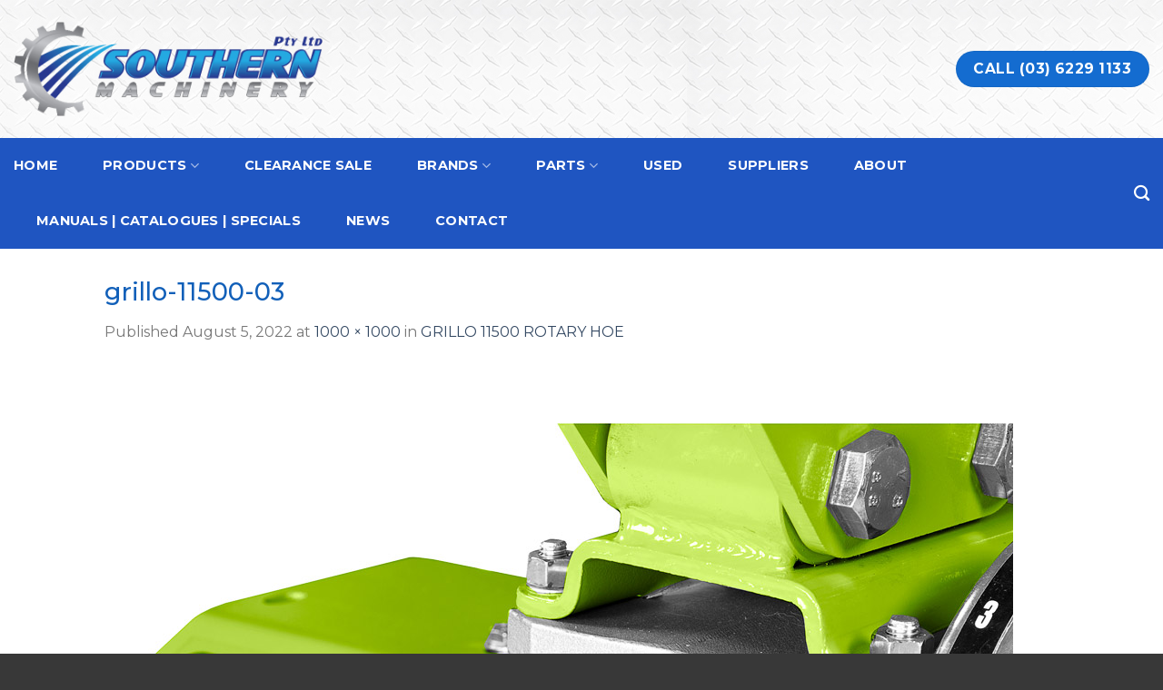

--- FILE ---
content_type: text/html; charset=UTF-8
request_url: https://southernmachinery.net.au/?attachment_id=3682
body_size: 15807
content:
<!DOCTYPE html>
<!--[if IE 9 ]> <html lang="en-AU"
	prefix="og: https://ogp.me/ns#"  class="ie9 loading-site no-js"> <![endif]-->
<!--[if IE 8 ]> <html lang="en-AU"
	prefix="og: https://ogp.me/ns#"  class="ie8 loading-site no-js"> <![endif]-->
<!--[if (gte IE 9)|!(IE)]><!--><html lang="en-AU"
	prefix="og: https://ogp.me/ns#"  class="loading-site no-js"> <!--<![endif]-->
<head>
	<meta charset="UTF-8" />
	<meta name="viewport" content="width=device-width, initial-scale=1.0, maximum-scale=1.0, user-scalable=no" />

	<link rel="profile" href="https://gmpg.org/xfn/11" />
	<link rel="pingback" href="https://southernmachinery.net.au/xmlrpc.php" />

					<script>document.documentElement.className = document.documentElement.className + ' yes-js js_active js'</script>
				<script>(function(html){html.className = html.className.replace(/\bno-js\b/,'js')})(document.documentElement);</script>
<title>grillo-11500-03 | Southern Machinery</title>

		<!-- All in One SEO 4.1.3.4 -->
		<meta property="og:site_name" content="Southern Machinery" />
		<meta property="og:type" content="article" />
		<meta property="og:title" content="grillo-11500-03 | Southern Machinery" />
		<meta property="article:published_time" content="2022-08-05T03:04:05Z" />
		<meta property="article:modified_time" content="2022-08-05T03:04:05Z" />
		<meta name="twitter:card" content="summary" />
		<meta name="twitter:domain" content="southernmachinery.net.au" />
		<meta name="twitter:title" content="grillo-11500-03 | Southern Machinery" />
		<script type="application/ld+json" class="aioseo-schema">
			{"@context":"https:\/\/schema.org","@graph":[{"@type":"WebSite","@id":"https:\/\/southernmachinery.net.au\/#website","url":"https:\/\/southernmachinery.net.au\/","name":"Southern Machinery","description":"Tasmanian owned and operated, supplying agricultural machinery and lifestyle products","publisher":{"@id":"https:\/\/southernmachinery.net.au\/#organization"}},{"@type":"Organization","@id":"https:\/\/southernmachinery.net.au\/#organization","name":"Southern Machinery","url":"https:\/\/southernmachinery.net.au\/"},{"@type":"BreadcrumbList","@id":"https:\/\/southernmachinery.net.au\/?attachment_id=3682#main#breadcrumblist","itemListElement":[{"@type":"ListItem","@id":"https:\/\/southernmachinery.net.au\/#listItem","position":"1","item":{"@type":"WebPage","@id":"https:\/\/southernmachinery.net.au\/","name":"Home","description":"Tasmanian owned and operated, supplying agricultural machinery and lifestyle products","url":"https:\/\/southernmachinery.net.au\/"}}]},{"@type":"Person","@id":"https:\/\/southernmachinery.net.au\/author\/admin\/#author","url":"https:\/\/southernmachinery.net.au\/author\/admin\/","name":"gloo","image":{"@type":"ImageObject","@id":"https:\/\/southernmachinery.net.au\/?attachment_id=3682#main#authorImage","url":"https:\/\/secure.gravatar.com\/avatar\/18c5dc64caedf891c374ea018c90c7b8?s=96&d=mm&r=g","width":"96","height":"96","caption":"gloo"}},{"@type":"ItemPage","@id":"https:\/\/southernmachinery.net.au\/?attachment_id=3682#main#itempage","url":"https:\/\/southernmachinery.net.au\/?attachment_id=3682#main","name":"grillo-11500-03 | Southern Machinery","inLanguage":"en-AU","isPartOf":{"@id":"https:\/\/southernmachinery.net.au\/#website"},"breadcrumb":{"@id":"https:\/\/southernmachinery.net.au\/?attachment_id=3682#main#breadcrumblist"},"author":"https:\/\/southernmachinery.net.au\/author\/admin\/#author","creator":"https:\/\/southernmachinery.net.au\/author\/admin\/#author","datePublished":"2022-08-05T03:04:05+00:00","dateModified":"2022-08-05T03:04:05+00:00"}]}
		</script>
		<!-- All in One SEO -->


            <script data-no-defer="1" data-ezscrex="false" data-cfasync="false" data-pagespeed-no-defer data-cookieconsent="ignore">
                var ctPublicFunctions = {"_ajax_nonce":"efd0cfad40","_rest_nonce":"65b96c3917","_ajax_url":"\/wp-admin\/admin-ajax.php","_rest_url":"https:\/\/southernmachinery.net.au\/wp-json\/","data__cookies_type":"none","data__ajax_type":"admin_ajax","data__bot_detector_enabled":0,"data__frontend_data_log_enabled":1,"cookiePrefix":"","wprocket_detected":false,"host_url":"southernmachinery.net.au","text__ee_click_to_select":"Click to select the whole data","text__ee_original_email":"The original one is","text__ee_got_it":"Got it","text__ee_blocked":"Blocked","text__ee_cannot_connect":"Cannot connect","text__ee_cannot_decode":"Can not decode email. Unknown reason","text__ee_email_decoder":"CleanTalk email decoder","text__ee_wait_for_decoding":"The magic is on the way, please wait for a few seconds!","text__ee_decoding_process":"Decoding the contact data, let us a few seconds to finish."}
            </script>
        
            <script data-no-defer="1" data-ezscrex="false" data-cfasync="false" data-pagespeed-no-defer data-cookieconsent="ignore">
                var ctPublic = {"_ajax_nonce":"efd0cfad40","settings__forms__check_internal":"0","settings__forms__check_external":"0","settings__forms__force_protection":"0","settings__forms__search_test":"1","settings__data__bot_detector_enabled":0,"settings__sfw__anti_crawler":0,"blog_home":"https:\/\/southernmachinery.net.au\/","pixel__setting":"0","pixel__enabled":false,"pixel__url":null,"data__email_check_before_post":"1","data__email_check_exist_post":"1","data__cookies_type":"none","data__key_is_ok":true,"data__visible_fields_required":true,"wl_brandname":"Anti-Spam by CleanTalk","wl_brandname_short":"CleanTalk","ct_checkjs_key":"0ceb09be74e31d78b49312e1c69e36d0af750eeba2cb830733d209acdc8e5785","emailEncoderPassKey":"eaaf04140c5ff9aa8c3cc8c4799ac1c0","bot_detector_forms_excluded":"W10=","advancedCacheExists":false,"varnishCacheExists":false,"wc_ajax_add_to_cart":true}
            </script>
        <link rel="alternate" type="application/rss+xml" title="Southern Machinery &raquo; Feed" href="https://southernmachinery.net.au/feed/" />
<link rel='stylesheet' id='wp-block-library-css' href='https://southernmachinery.net.au/wp-includes/css/dist/block-library/style.min.css?ver=6.3.7' type='text/css' media='all' />
<style id='wp-block-library-inline-css' type='text/css'>
.has-text-align-justify{text-align:justify;}
</style>
<link rel='stylesheet' id='mediaelement-css' href='https://southernmachinery.net.au/wp-includes/js/mediaelement/mediaelementplayer-legacy.min.css?ver=4.2.17' type='text/css' media='all' />
<link rel='stylesheet' id='wp-mediaelement-css' href='https://southernmachinery.net.au/wp-includes/js/mediaelement/wp-mediaelement.min.css?ver=6.3.7' type='text/css' media='all' />
<link rel='stylesheet' id='wc-blocks-vendors-style-css' href='https://southernmachinery.net.au/wp-content/plugins/woocommerce/packages/woocommerce-blocks/build/wc-blocks-vendors-style.css?ver=5.5.1' type='text/css' media='all' />
<link rel='stylesheet' id='wc-blocks-style-css' href='https://southernmachinery.net.au/wp-content/plugins/woocommerce/packages/woocommerce-blocks/build/wc-blocks-style.css?ver=5.5.1' type='text/css' media='all' />
<style id='classic-theme-styles-inline-css' type='text/css'>
/*! This file is auto-generated */
.wp-block-button__link{color:#fff;background-color:#32373c;border-radius:9999px;box-shadow:none;text-decoration:none;padding:calc(.667em + 2px) calc(1.333em + 2px);font-size:1.125em}.wp-block-file__button{background:#32373c;color:#fff;text-decoration:none}
</style>
<style id='global-styles-inline-css' type='text/css'>
body{--wp--preset--color--black: #000000;--wp--preset--color--cyan-bluish-gray: #abb8c3;--wp--preset--color--white: #ffffff;--wp--preset--color--pale-pink: #f78da7;--wp--preset--color--vivid-red: #cf2e2e;--wp--preset--color--luminous-vivid-orange: #ff6900;--wp--preset--color--luminous-vivid-amber: #fcb900;--wp--preset--color--light-green-cyan: #7bdcb5;--wp--preset--color--vivid-green-cyan: #00d084;--wp--preset--color--pale-cyan-blue: #8ed1fc;--wp--preset--color--vivid-cyan-blue: #0693e3;--wp--preset--color--vivid-purple: #9b51e0;--wp--preset--gradient--vivid-cyan-blue-to-vivid-purple: linear-gradient(135deg,rgba(6,147,227,1) 0%,rgb(155,81,224) 100%);--wp--preset--gradient--light-green-cyan-to-vivid-green-cyan: linear-gradient(135deg,rgb(122,220,180) 0%,rgb(0,208,130) 100%);--wp--preset--gradient--luminous-vivid-amber-to-luminous-vivid-orange: linear-gradient(135deg,rgba(252,185,0,1) 0%,rgba(255,105,0,1) 100%);--wp--preset--gradient--luminous-vivid-orange-to-vivid-red: linear-gradient(135deg,rgba(255,105,0,1) 0%,rgb(207,46,46) 100%);--wp--preset--gradient--very-light-gray-to-cyan-bluish-gray: linear-gradient(135deg,rgb(238,238,238) 0%,rgb(169,184,195) 100%);--wp--preset--gradient--cool-to-warm-spectrum: linear-gradient(135deg,rgb(74,234,220) 0%,rgb(151,120,209) 20%,rgb(207,42,186) 40%,rgb(238,44,130) 60%,rgb(251,105,98) 80%,rgb(254,248,76) 100%);--wp--preset--gradient--blush-light-purple: linear-gradient(135deg,rgb(255,206,236) 0%,rgb(152,150,240) 100%);--wp--preset--gradient--blush-bordeaux: linear-gradient(135deg,rgb(254,205,165) 0%,rgb(254,45,45) 50%,rgb(107,0,62) 100%);--wp--preset--gradient--luminous-dusk: linear-gradient(135deg,rgb(255,203,112) 0%,rgb(199,81,192) 50%,rgb(65,88,208) 100%);--wp--preset--gradient--pale-ocean: linear-gradient(135deg,rgb(255,245,203) 0%,rgb(182,227,212) 50%,rgb(51,167,181) 100%);--wp--preset--gradient--electric-grass: linear-gradient(135deg,rgb(202,248,128) 0%,rgb(113,206,126) 100%);--wp--preset--gradient--midnight: linear-gradient(135deg,rgb(2,3,129) 0%,rgb(40,116,252) 100%);--wp--preset--font-size--small: 13px;--wp--preset--font-size--medium: 20px;--wp--preset--font-size--large: 36px;--wp--preset--font-size--x-large: 42px;--wp--preset--spacing--20: 0.44rem;--wp--preset--spacing--30: 0.67rem;--wp--preset--spacing--40: 1rem;--wp--preset--spacing--50: 1.5rem;--wp--preset--spacing--60: 2.25rem;--wp--preset--spacing--70: 3.38rem;--wp--preset--spacing--80: 5.06rem;--wp--preset--shadow--natural: 6px 6px 9px rgba(0, 0, 0, 0.2);--wp--preset--shadow--deep: 12px 12px 50px rgba(0, 0, 0, 0.4);--wp--preset--shadow--sharp: 6px 6px 0px rgba(0, 0, 0, 0.2);--wp--preset--shadow--outlined: 6px 6px 0px -3px rgba(255, 255, 255, 1), 6px 6px rgba(0, 0, 0, 1);--wp--preset--shadow--crisp: 6px 6px 0px rgba(0, 0, 0, 1);}:where(.is-layout-flex){gap: 0.5em;}:where(.is-layout-grid){gap: 0.5em;}body .is-layout-flow > .alignleft{float: left;margin-inline-start: 0;margin-inline-end: 2em;}body .is-layout-flow > .alignright{float: right;margin-inline-start: 2em;margin-inline-end: 0;}body .is-layout-flow > .aligncenter{margin-left: auto !important;margin-right: auto !important;}body .is-layout-constrained > .alignleft{float: left;margin-inline-start: 0;margin-inline-end: 2em;}body .is-layout-constrained > .alignright{float: right;margin-inline-start: 2em;margin-inline-end: 0;}body .is-layout-constrained > .aligncenter{margin-left: auto !important;margin-right: auto !important;}body .is-layout-constrained > :where(:not(.alignleft):not(.alignright):not(.alignfull)){max-width: var(--wp--style--global--content-size);margin-left: auto !important;margin-right: auto !important;}body .is-layout-constrained > .alignwide{max-width: var(--wp--style--global--wide-size);}body .is-layout-flex{display: flex;}body .is-layout-flex{flex-wrap: wrap;align-items: center;}body .is-layout-flex > *{margin: 0;}body .is-layout-grid{display: grid;}body .is-layout-grid > *{margin: 0;}:where(.wp-block-columns.is-layout-flex){gap: 2em;}:where(.wp-block-columns.is-layout-grid){gap: 2em;}:where(.wp-block-post-template.is-layout-flex){gap: 1.25em;}:where(.wp-block-post-template.is-layout-grid){gap: 1.25em;}.has-black-color{color: var(--wp--preset--color--black) !important;}.has-cyan-bluish-gray-color{color: var(--wp--preset--color--cyan-bluish-gray) !important;}.has-white-color{color: var(--wp--preset--color--white) !important;}.has-pale-pink-color{color: var(--wp--preset--color--pale-pink) !important;}.has-vivid-red-color{color: var(--wp--preset--color--vivid-red) !important;}.has-luminous-vivid-orange-color{color: var(--wp--preset--color--luminous-vivid-orange) !important;}.has-luminous-vivid-amber-color{color: var(--wp--preset--color--luminous-vivid-amber) !important;}.has-light-green-cyan-color{color: var(--wp--preset--color--light-green-cyan) !important;}.has-vivid-green-cyan-color{color: var(--wp--preset--color--vivid-green-cyan) !important;}.has-pale-cyan-blue-color{color: var(--wp--preset--color--pale-cyan-blue) !important;}.has-vivid-cyan-blue-color{color: var(--wp--preset--color--vivid-cyan-blue) !important;}.has-vivid-purple-color{color: var(--wp--preset--color--vivid-purple) !important;}.has-black-background-color{background-color: var(--wp--preset--color--black) !important;}.has-cyan-bluish-gray-background-color{background-color: var(--wp--preset--color--cyan-bluish-gray) !important;}.has-white-background-color{background-color: var(--wp--preset--color--white) !important;}.has-pale-pink-background-color{background-color: var(--wp--preset--color--pale-pink) !important;}.has-vivid-red-background-color{background-color: var(--wp--preset--color--vivid-red) !important;}.has-luminous-vivid-orange-background-color{background-color: var(--wp--preset--color--luminous-vivid-orange) !important;}.has-luminous-vivid-amber-background-color{background-color: var(--wp--preset--color--luminous-vivid-amber) !important;}.has-light-green-cyan-background-color{background-color: var(--wp--preset--color--light-green-cyan) !important;}.has-vivid-green-cyan-background-color{background-color: var(--wp--preset--color--vivid-green-cyan) !important;}.has-pale-cyan-blue-background-color{background-color: var(--wp--preset--color--pale-cyan-blue) !important;}.has-vivid-cyan-blue-background-color{background-color: var(--wp--preset--color--vivid-cyan-blue) !important;}.has-vivid-purple-background-color{background-color: var(--wp--preset--color--vivid-purple) !important;}.has-black-border-color{border-color: var(--wp--preset--color--black) !important;}.has-cyan-bluish-gray-border-color{border-color: var(--wp--preset--color--cyan-bluish-gray) !important;}.has-white-border-color{border-color: var(--wp--preset--color--white) !important;}.has-pale-pink-border-color{border-color: var(--wp--preset--color--pale-pink) !important;}.has-vivid-red-border-color{border-color: var(--wp--preset--color--vivid-red) !important;}.has-luminous-vivid-orange-border-color{border-color: var(--wp--preset--color--luminous-vivid-orange) !important;}.has-luminous-vivid-amber-border-color{border-color: var(--wp--preset--color--luminous-vivid-amber) !important;}.has-light-green-cyan-border-color{border-color: var(--wp--preset--color--light-green-cyan) !important;}.has-vivid-green-cyan-border-color{border-color: var(--wp--preset--color--vivid-green-cyan) !important;}.has-pale-cyan-blue-border-color{border-color: var(--wp--preset--color--pale-cyan-blue) !important;}.has-vivid-cyan-blue-border-color{border-color: var(--wp--preset--color--vivid-cyan-blue) !important;}.has-vivid-purple-border-color{border-color: var(--wp--preset--color--vivid-purple) !important;}.has-vivid-cyan-blue-to-vivid-purple-gradient-background{background: var(--wp--preset--gradient--vivid-cyan-blue-to-vivid-purple) !important;}.has-light-green-cyan-to-vivid-green-cyan-gradient-background{background: var(--wp--preset--gradient--light-green-cyan-to-vivid-green-cyan) !important;}.has-luminous-vivid-amber-to-luminous-vivid-orange-gradient-background{background: var(--wp--preset--gradient--luminous-vivid-amber-to-luminous-vivid-orange) !important;}.has-luminous-vivid-orange-to-vivid-red-gradient-background{background: var(--wp--preset--gradient--luminous-vivid-orange-to-vivid-red) !important;}.has-very-light-gray-to-cyan-bluish-gray-gradient-background{background: var(--wp--preset--gradient--very-light-gray-to-cyan-bluish-gray) !important;}.has-cool-to-warm-spectrum-gradient-background{background: var(--wp--preset--gradient--cool-to-warm-spectrum) !important;}.has-blush-light-purple-gradient-background{background: var(--wp--preset--gradient--blush-light-purple) !important;}.has-blush-bordeaux-gradient-background{background: var(--wp--preset--gradient--blush-bordeaux) !important;}.has-luminous-dusk-gradient-background{background: var(--wp--preset--gradient--luminous-dusk) !important;}.has-pale-ocean-gradient-background{background: var(--wp--preset--gradient--pale-ocean) !important;}.has-electric-grass-gradient-background{background: var(--wp--preset--gradient--electric-grass) !important;}.has-midnight-gradient-background{background: var(--wp--preset--gradient--midnight) !important;}.has-small-font-size{font-size: var(--wp--preset--font-size--small) !important;}.has-medium-font-size{font-size: var(--wp--preset--font-size--medium) !important;}.has-large-font-size{font-size: var(--wp--preset--font-size--large) !important;}.has-x-large-font-size{font-size: var(--wp--preset--font-size--x-large) !important;}
.wp-block-navigation a:where(:not(.wp-element-button)){color: inherit;}
:where(.wp-block-post-template.is-layout-flex){gap: 1.25em;}:where(.wp-block-post-template.is-layout-grid){gap: 1.25em;}
:where(.wp-block-columns.is-layout-flex){gap: 2em;}:where(.wp-block-columns.is-layout-grid){gap: 2em;}
.wp-block-pullquote{font-size: 1.5em;line-height: 1.6;}
</style>
<link rel='stylesheet' id='cleantalk-public-css-css' href='https://southernmachinery.net.au/wp-content/plugins/cleantalk-spam-protect/css/cleantalk-public.min.css?ver=6.56_1749383900' type='text/css' media='all' />
<link rel='stylesheet' id='cleantalk-email-decoder-css-css' href='https://southernmachinery.net.au/wp-content/plugins/cleantalk-spam-protect/css/cleantalk-email-decoder.min.css?ver=6.56_1749383900' type='text/css' media='all' />
<link rel='stylesheet' id='contact-form-7-css' href='https://southernmachinery.net.au/wp-content/plugins/contact-form-7/includes/css/styles.css?ver=5.4.2' type='text/css' media='all' />
<link rel='stylesheet' id='wcsob-css' href='https://southernmachinery.net.au/wp-content/plugins/sold-out-badge-for-woocommerce//style.css?ver=6.3.7' type='text/css' media='all' />
<style id='wcsob-inline-css' type='text/css'>
.wcsob_soldout {    padding: 3px 8px;    text-align: center;    background: #222222;    color: #ffffff;    font-weight: bold;    position: absolute;    top: 6px;    right: 6px;    z-index: 9;    font-size: 12px;}
</style>
<link rel='stylesheet' id='woocommerce-catalog-mode-css' href='https://southernmachinery.net.au/wp-content/plugins/woocommerce-catalog-mode/public/css/woocommerce-catalog-mode-public.css?ver=1.5.7' type='text/css' media='all' />
<style id='woocommerce-inline-inline-css' type='text/css'>
.woocommerce form .form-row .required { visibility: visible; }
</style>
<link rel='stylesheet' id='ywctm-frontend-css' href='https://southernmachinery.net.au/wp-content/plugins/yith-woocommerce-catalog-mode/assets/css/frontend.min.css?ver=2.0.16' type='text/css' media='all' />
<style id='ywctm-frontend-inline-css' type='text/css'>
form.cart button.single_add_to_cart_button, form.cart .quantity, table.variations, form.variations_form, .single_variation_wrap .variations_button, .widget.woocommerce.widget_shopping_cart{display: none !important}
</style>
<link rel='stylesheet' id='flatsome-icons-css' href='https://southernmachinery.net.au/wp-content/themes/flatsome/assets/css/fl-icons.css?ver=3.3' type='text/css' media='all' />
<link rel='stylesheet' id='flatsome-woocommerce-wishlist-css' href='https://southernmachinery.net.au/wp-content/themes/flatsome/inc/integrations/wc-yith-wishlist/wishlist.css?ver=3.4' type='text/css' media='all' />
<link rel='stylesheet' id='flatsome-main-css' href='https://southernmachinery.net.au/wp-content/themes/flatsome/assets/css/flatsome.css?ver=3.6.2' type='text/css' media='all' />
<link rel='stylesheet' id='flatsome-shop-css' href='https://southernmachinery.net.au/wp-content/themes/flatsome/assets/css/flatsome-shop.css?ver=3.6.2' type='text/css' media='all' />
<link rel='stylesheet' id='flatsome-style-css' href='https://southernmachinery.net.au/wp-content/themes/flatsome/style.css?ver=3.6.2' type='text/css' media='all' />
<link rel='stylesheet' id='jetpack_css-css' href='https://southernmachinery.net.au/wp-content/plugins/jetpack/css/jetpack.css?ver=10.0.2' type='text/css' media='all' />
<script type="text/javascript">
            window._nslDOMReady = function (callback) {
                if ( document.readyState === "complete" || document.readyState === "interactive" ) {
                    callback();
                } else {
                    document.addEventListener( "DOMContentLoaded", callback );
                }
            };
            </script><script type='text/javascript' src='https://southernmachinery.net.au/wp-includes/js/jquery/jquery.min.js?ver=3.7.0' id='jquery-core-js'></script>
<script type='text/javascript' src='https://southernmachinery.net.au/wp-includes/js/jquery/jquery-migrate.min.js?ver=3.4.1' id='jquery-migrate-js'></script>
<script type='text/javascript' src='https://southernmachinery.net.au/wp-content/plugins/cleantalk-spam-protect/js/apbct-public-bundle.min.js?ver=6.56_1749383904' id='apbct-public-bundle-js-js'></script>
<link rel="https://api.w.org/" href="https://southernmachinery.net.au/wp-json/" /><link rel="alternate" type="application/json" href="https://southernmachinery.net.au/wp-json/wp/v2/media/3682" /><link rel="EditURI" type="application/rsd+xml" title="RSD" href="https://southernmachinery.net.au/xmlrpc.php?rsd" />
<meta name="generator" content="WordPress 6.3.7" />
<meta name="generator" content="WooCommerce 5.6.2" />
<link rel='shortlink' href='https://southernmachinery.net.au/?p=3682' />
<link rel="alternate" type="application/json+oembed" href="https://southernmachinery.net.au/wp-json/oembed/1.0/embed?url=https%3A%2F%2Fsouthernmachinery.net.au%2F%3Fattachment_id%3D3682%23main" />
<link rel="alternate" type="text/xml+oembed" href="https://southernmachinery.net.au/wp-json/oembed/1.0/embed?url=https%3A%2F%2Fsouthernmachinery.net.au%2F%3Fattachment_id%3D3682%23main&#038;format=xml" />
<meta name="framework" content="Redux 4.2.14" />
		<!-- GA Google Analytics @ https://m0n.co/ga -->
		<script async src="https://www.googletagmanager.com/gtag/js?id=G-27NCYFLXMJ"></script>
		<script>
			window.dataLayer = window.dataLayer || [];
			function gtag(){dataLayer.push(arguments);}
			gtag('js', new Date());
			gtag('config', 'G-27NCYFLXMJ');
		</script>

	<style>.bg{opacity: 0; transition: opacity 1s; -webkit-transition: opacity 1s;} .bg-loaded{opacity: 1;}</style><!--[if IE]><link rel="stylesheet" type="text/css" href="https://southernmachinery.net.au/wp-content/themes/flatsome/assets/css/ie-fallback.css"><script src="//cdnjs.cloudflare.com/ajax/libs/html5shiv/3.6.1/html5shiv.js"></script><script>var head = document.getElementsByTagName('head')[0],style = document.createElement('style');style.type = 'text/css';style.styleSheet.cssText = ':before,:after{content:none !important';head.appendChild(style);setTimeout(function(){head.removeChild(style);}, 0);</script><script src="https://southernmachinery.net.au/wp-content/themes/flatsome/assets/libs/ie-flexibility.js"></script><![endif]-->    <script type="text/javascript">
    WebFontConfig = {
      google: { families: [ "Montserrat:regular,500","Montserrat","Montserrat:regular,700","Montserrat:regular,500", ] }
    };
    (function() {
      var wf = document.createElement('script');
      wf.src = 'https://ajax.googleapis.com/ajax/libs/webfont/1/webfont.js';
      wf.type = 'text/javascript';
      wf.async = 'true';
      var s = document.getElementsByTagName('script')[0];
      s.parentNode.insertBefore(wf, s);
    })(); </script>
  <script type="text/javascript">
jQuery(document).ready(function() {
jQuery("#tab-description .title > h3.h4").each(function(){
jQuery(this).html(jQuery(this).text().trim());
});
});
</script>	<noscript><style>.woocommerce-product-gallery{ opacity: 1 !important; }</style></noscript>
	<link rel="icon" href="https://southernmachinery.net.au/wp-content/uploads/2018/11/cropped-SM-site-icon-32x32.jpg" sizes="32x32" />
<link rel="icon" href="https://southernmachinery.net.au/wp-content/uploads/2018/11/cropped-SM-site-icon-192x192.jpg" sizes="192x192" />
<link rel="apple-touch-icon" href="https://southernmachinery.net.au/wp-content/uploads/2018/11/cropped-SM-site-icon-180x180.jpg" />
<meta name="msapplication-TileImage" content="https://southernmachinery.net.au/wp-content/uploads/2018/11/cropped-SM-site-icon-270x270.jpg" />
<style id="custom-css" type="text/css">:root {--primary-color: #146cd0;}/* Site Width */.header-main{height: 152px}#logo img{max-height: 152px}#logo{width:340px;}.header-bottom{min-height: 30px}.header-top{min-height: 29px}.transparent .header-main{height: 56px}.transparent #logo img{max-height: 56px}.has-transparent + .page-title:first-of-type,.has-transparent + #main > .page-title,.has-transparent + #main > div > .page-title,.has-transparent + #main .page-header-wrapper:first-of-type .page-title{padding-top: 106px;}.header.show-on-scroll,.stuck .header-main{height:70px!important}.stuck #logo img{max-height: 70px!important}.search-form{ width: 78%;}.header-bg-color, .header-wrapper {background-color: rgba(255,255,255,0)}.header-bg-image {background-image: url('https://southernmachinery.net.au/wp-content/uploads/2018/11/header-metal-12.jpg');}.header-bg-image {background-repeat: repeat;}.header-bottom {background-color: #1f55c1}.header-main .nav > li > a{line-height: 9px }.stuck .header-main .nav > li > a{line-height: 50px }.header-bottom-nav > li > a{line-height: 41px }@media (max-width: 549px) {.header-main{height: 70px}#logo img{max-height: 70px}}.main-menu-overlay{background-color: #003675}.nav-dropdown-has-arrow li.has-dropdown:before{border-bottom-color: #FFFFFF;}.nav .nav-dropdown{border-color: #FFFFFF }.nav-dropdown-has-arrow li.has-dropdown:after{border-bottom-color: #FFFFFF;}.nav .nav-dropdown{background-color: #FFFFFF}.header-top{background-color:rgba(94,94,94,0.42)!important;}/* Color */.accordion-title.active, .has-icon-bg .icon .icon-inner,.logo a, .primary.is-underline, .primary.is-link, .badge-outline .badge-inner, .nav-outline > li.active> a,.nav-outline >li.active > a, .cart-icon strong,[data-color='primary'], .is-outline.primary{color: #146cd0;}/* Color !important */[data-text-color="primary"]{color: #146cd0!important;}/* Background */.scroll-to-bullets a,.featured-title, .label-new.menu-item > a:after, .nav-pagination > li > .current,.nav-pagination > li > span:hover,.nav-pagination > li > a:hover,.has-hover:hover .badge-outline .badge-inner,button[type="submit"], .button.wc-forward:not(.checkout):not(.checkout-button), .button.submit-button, .button.primary:not(.is-outline),.featured-table .title,.is-outline:hover, .has-icon:hover .icon-label,.nav-dropdown-bold .nav-column li > a:hover, .nav-dropdown.nav-dropdown-bold > li > a:hover, .nav-dropdown-bold.dark .nav-column li > a:hover, .nav-dropdown.nav-dropdown-bold.dark > li > a:hover, .is-outline:hover, .tagcloud a:hover,.grid-tools a, input[type='submit']:not(.is-form), .box-badge:hover .box-text, input.button.alt,.nav-box > li > a:hover,.nav-box > li.active > a,.nav-pills > li.active > a ,.current-dropdown .cart-icon strong, .cart-icon:hover strong, .nav-line-bottom > li > a:before, .nav-line-grow > li > a:before, .nav-line > li > a:before,.banner, .header-top, .slider-nav-circle .flickity-prev-next-button:hover svg, .slider-nav-circle .flickity-prev-next-button:hover .arrow, .primary.is-outline:hover, .button.primary:not(.is-outline), input[type='submit'].primary, input[type='submit'].primary, input[type='reset'].button, input[type='button'].primary, .badge-inner{background-color: #146cd0;}/* Border */.nav-vertical.nav-tabs > li.active > a,.scroll-to-bullets a.active,.nav-pagination > li > .current,.nav-pagination > li > span:hover,.nav-pagination > li > a:hover,.has-hover:hover .badge-outline .badge-inner,.accordion-title.active,.featured-table,.is-outline:hover, .tagcloud a:hover,blockquote, .has-border, .cart-icon strong:after,.cart-icon strong,.blockUI:before, .processing:before,.loading-spin, .slider-nav-circle .flickity-prev-next-button:hover svg, .slider-nav-circle .flickity-prev-next-button:hover .arrow, .primary.is-outline:hover{border-color: #146cd0}.nav-tabs > li.active > a{border-top-color: #146cd0}.widget_shopping_cart_content .blockUI.blockOverlay:before { border-left-color: #146cd0 }.woocommerce-checkout-review-order .blockUI.blockOverlay:before { border-left-color: #146cd0 }/* Fill */.slider .flickity-prev-next-button:hover svg,.slider .flickity-prev-next-button:hover .arrow{fill: #146cd0;}/* Background Color */[data-icon-label]:after, .secondary.is-underline:hover,.secondary.is-outline:hover,.icon-label,.button.secondary:not(.is-outline),.button.alt:not(.is-outline), .badge-inner.on-sale, .button.checkout, .single_add_to_cart_button{ background-color:#4f98d8; }/* Color */.secondary.is-underline,.secondary.is-link, .secondary.is-outline,.stars a.active, .star-rating:before, .woocommerce-page .star-rating:before,.star-rating span:before, .color-secondary{color: #4f98d8}/* Color !important */[data-text-color="secondary"]{color: #4f98d8!important;}/* Border */.secondary.is-outline:hover{border-color:#4f98d8}.success.is-underline:hover,.success.is-outline:hover,.success{background-color: #7ac52f}.success-color, .success.is-link, .success.is-outline{color: #7ac52f;}.success-border{border-color: #7ac52f!important;}body{font-size: 100%;}@media screen and (max-width: 549px){body{font-size: 100%;}}body{font-family:"Montserrat", sans-serif}.nav > li > a {font-family:"Montserrat", sans-serif;}.nav > li > a {font-weight: 700;}h1,h2,h3,h4,h5,h6,.heading-font, .off-canvas-center .nav-sidebar.nav-vertical > li > a{font-family: "Montserrat", sans-serif;}h1,h2,h3,h4,h5,h6,.heading-font,.banner h1,.banner h2{font-weight: 500;}h1,h2,h3,h4,h5,h6,.heading-font{color: #1260b9;}.alt-font{font-family: "Montserrat", sans-serif;}.alt-font{font-weight: 500!important;}.header:not(.transparent) .header-bottom-nav.nav > li > a{color: #ffffff;}.header:not(.transparent) .header-bottom-nav.nav > li > a:hover,.header:not(.transparent) .header-bottom-nav.nav > li.active > a,.header:not(.transparent) .header-bottom-nav.nav > li.current > a,.header:not(.transparent) .header-bottom-nav.nav > li > a.active,.header:not(.transparent) .header-bottom-nav.nav > li > a.current{color: #dddddd;}.header-bottom-nav.nav-line-bottom > li > a:before,.header-bottom-nav.nav-line-grow > li > a:before,.header-bottom-nav.nav-line > li > a:before,.header-bottom-nav.nav-box > li > a:hover,.header-bottom-nav.nav-box > li.active > a,.header-bottom-nav.nav-pills > li > a:hover,.header-bottom-nav.nav-pills > li.active > a{color:#FFF!important;background-color: #dddddd;}.shop-page-title.featured-title .title-overlay{background-color: rgba(12,59,122,0.7);}@media screen and (min-width: 550px){.products .box-vertical .box-image{min-width: 300px!important;width: 300px!important;}}.footer-1{background-color: #ffffff}.footer-2{background-color: #1e73be}.absolute-footer, html{background-color: #383838}/* Custom CSS */.nav-spacing-xlarge>li {margin: 0 25px;}.banner h2 {font-size: 2.2em;}input.wpcf7-form-control.wpcf7-submit.button {margin-top: 16px;}.label-new.menu-item > a:after{content:"New";}.label-hot.menu-item > a:after{content:"Hot";}.label-sale.menu-item > a:after{content:"Sale";}.label-popular.menu-item > a:after{content:"Popular";}</style>		<style type="text/css" id="wp-custom-css">
			 overhang-home {  
    margin-top: -5%;
}		</style>
		</head>

<body data-rsssl=1 class="attachment attachment-template-default single single-attachment postid-3682 attachmentid-3682 attachment-jpeg theme-flatsome woocommerce-no-js lightbox nav-dropdown-has-arrow">

<a class="skip-link screen-reader-text" href="#main">Skip to content</a>

<div id="wrapper">


<header id="header" class="header header-full-width">
   <div class="header-wrapper">
	<div id="masthead" class="header-main hide-for-sticky nav-dark">
      <div class="header-inner flex-row container logo-left medium-logo-center" role="navigation">

          <!-- Logo -->
          <div id="logo" class="flex-col logo">
            <!-- Header logo -->
<a href="https://southernmachinery.net.au/" title="Southern Machinery - Tasmanian owned and operated, supplying agricultural machinery and lifestyle products" rel="home">
    <img width="340" height="152" src="https://southernmachinery.net.au/wp-content/uploads/2018/09/SM.png" class="header_logo header-logo" alt="Southern Machinery"/><img  width="340" height="152" src="https://southernmachinery.net.au/wp-content/uploads/2018/09/SM.png" class="header-logo-dark" alt="Southern Machinery"/></a>
          </div>

          <!-- Mobile Left Elements -->
          <div class="flex-col show-for-medium flex-left">
            <ul class="mobile-nav nav nav-left ">
              <li class="nav-icon has-icon">
  <div class="header-button">		<a href="#" data-open="#main-menu" data-pos="left" data-bg="main-menu-overlay" data-color="dark" class="icon primary button round is-small" aria-controls="main-menu" aria-expanded="false">
		
		  <i class="icon-menu" ></i>
		  <span class="menu-title uppercase hide-for-small">Menu</span>		</a>
	 </div> </li>            </ul>
          </div>

          <!-- Left Elements -->
          <div class="flex-col hide-for-medium flex-left
            flex-grow">
            <ul class="header-nav header-nav-main nav nav-left  nav-line-bottom nav-size-medium nav-spacing-xlarge nav-uppercase" >
                          </ul>
          </div>

          <!-- Right Elements -->
          <div class="flex-col hide-for-medium flex-right">
            <ul class="header-nav header-nav-main nav nav-right  nav-line-bottom nav-size-medium nav-spacing-xlarge nav-uppercase">
              <li class="html header-button-1">
	<div class="header-button">
	<a href="tel:%200362291133" class="button plain is-large"  style="border-radius:99px;">
    <span>Call (03) 6229 1133</span>
  </a>
	</div>
</li>


            </ul>
          </div>

          <!-- Mobile Right Elements -->
          <div class="flex-col show-for-medium flex-right">
            <ul class="mobile-nav nav nav-right ">
                          </ul>
          </div>

      </div><!-- .header-inner -->
     
            <!-- Header divider -->
      <div class="container"><div class="top-divider full-width"></div></div>
      </div><!-- .header-main --><div id="wide-nav" class="header-bottom wide-nav hide-for-sticky nav-dark hide-for-medium">
    <div class="flex-row container">

                        <div class="flex-col hide-for-medium flex-left">
                <ul class="nav header-nav header-bottom-nav nav-left  nav-line-bottom nav-size-medium nav-spacing-xlarge nav-uppercase">
                    <li id="menu-item-1502" class="menu-item menu-item-type-post_type menu-item-object-page menu-item-home  menu-item-1502"><a href="https://southernmachinery.net.au/" class="nav-top-link">Home</a></li>
<li id="menu-item-1541" class="menu-item menu-item-type-post_type menu-item-object-page menu-item-has-children  menu-item-1541 has-dropdown"><a href="https://southernmachinery.net.au/products-2/" class="nav-top-link">Products<i class="icon-angle-down" ></i></a>
<ul class='nav-dropdown nav-dropdown-simple'>
	<li id="menu-item-4113" class="menu-item menu-item-type-taxonomy menu-item-object-product_cat  menu-item-4113"><a href="https://southernmachinery.net.au/product-category/balers/">Balers</a></li>
	<li id="menu-item-2313" class="menu-item menu-item-type-taxonomy menu-item-object-product_cat  menu-item-2313"><a href="https://southernmachinery.net.au/product-category/cutting/">Cutting</a></li>
	<li id="menu-item-2314" class="menu-item menu-item-type-taxonomy menu-item-object-product_cat  menu-item-2314"><a href="https://southernmachinery.net.au/product-category/engines/">Engines</a></li>
	<li id="menu-item-3445" class="menu-item menu-item-type-taxonomy menu-item-object-product_cat  menu-item-3445"><a href="https://southernmachinery.net.au/product-category/grape-harvesters/">Grape Harvesters</a></li>
	<li id="menu-item-2315" class="menu-item menu-item-type-taxonomy menu-item-object-product_cat  menu-item-2315"><a href="https://southernmachinery.net.au/product-category/implements/">Implements</a></li>
	<li id="menu-item-2316" class="menu-item menu-item-type-taxonomy menu-item-object-product_cat  menu-item-2316"><a href="https://southernmachinery.net.au/product-category/log-splitters/">Log Splitters</a></li>
	<li id="menu-item-2317" class="menu-item menu-item-type-taxonomy menu-item-object-product_cat  menu-item-2317"><a href="https://southernmachinery.net.au/product-category/new-machinery/">New Machinery</a></li>
	<li id="menu-item-2318" class="menu-item menu-item-type-taxonomy menu-item-object-product_cat  menu-item-2318"><a href="https://southernmachinery.net.au/product-category/mowing/">Mowing</a></li>
	<li id="menu-item-2319" class="menu-item menu-item-type-taxonomy menu-item-object-product_cat  menu-item-2319"><a href="https://southernmachinery.net.au/product-category/new-tractor/">New Tractor</a></li>
	<li id="menu-item-2730" class="menu-item menu-item-type-taxonomy menu-item-object-product_cat  menu-item-2730"><a href="https://southernmachinery.net.au/product-category/offset-discs/">Offset Discs</a></li>
	<li id="menu-item-2320" class="menu-item menu-item-type-taxonomy menu-item-object-product_cat  menu-item-2320"><a href="https://southernmachinery.net.au/product-category/oil/">Oil</a></li>
	<li id="menu-item-3471" class="menu-item menu-item-type-taxonomy menu-item-object-product_cat  menu-item-3471"><a href="https://southernmachinery.net.au/product-category/olive-harvesters/">Olive Harvesters</a></li>
	<li id="menu-item-2321" class="menu-item menu-item-type-taxonomy menu-item-object-product_cat  menu-item-2321"><a href="https://southernmachinery.net.au/product-category/pumps/">Pumps</a></li>
	<li id="menu-item-2697" class="menu-item menu-item-type-taxonomy menu-item-object-product_cat  menu-item-2697"><a href="https://southernmachinery.net.au/product-category/slashers/">Slashers</a></li>
	<li id="menu-item-2322" class="menu-item menu-item-type-taxonomy menu-item-object-product_cat  menu-item-2322"><a href="https://southernmachinery.net.au/product-category/soil-ground/">Soil &amp; Ground</a></li>
	<li id="menu-item-2323" class="menu-item menu-item-type-taxonomy menu-item-object-product_cat  menu-item-2323"><a href="https://southernmachinery.net.au/product-category/spray-units/">Spray Units</a></li>
	<li id="menu-item-2324" class="menu-item menu-item-type-taxonomy menu-item-object-product_cat  menu-item-2324"><a href="https://southernmachinery.net.au/product-category/spreaders/">Spreaders</a></li>
	<li id="menu-item-3313" class="menu-item menu-item-type-taxonomy menu-item-object-product_cat  menu-item-3313"><a href="https://southernmachinery.net.au/product-category/toys/">Toys</a></li>
	<li id="menu-item-2325" class="menu-item menu-item-type-taxonomy menu-item-object-product_cat  menu-item-2325"><a href="https://southernmachinery.net.au/product-category/tractor/">Tractor</a></li>
	<li id="menu-item-2327" class="menu-item menu-item-type-taxonomy menu-item-object-product_cat  menu-item-2327"><a href="https://southernmachinery.net.au/product-category/used-machinery/">Used Machinery</a></li>
</ul>
</li>
<li id="menu-item-3285" class="menu-item menu-item-type-taxonomy menu-item-object-product_cat  menu-item-3285"><a href="https://southernmachinery.net.au/product-category/clearancesale/" class="nav-top-link">Clearance Sale</a></li>
<li id="menu-item-2302" class="menu-item menu-item-type-taxonomy menu-item-object-product_cat menu-item-has-children  menu-item-2302 has-dropdown"><a href="https://southernmachinery.net.au/product-category/brands/" class="nav-top-link">Brands<i class="icon-angle-down" ></i></a>
<ul class='nav-dropdown nav-dropdown-simple'>
	<li id="menu-item-2307" class="menu-item menu-item-type-taxonomy menu-item-object-product_cat  menu-item-2307"><a href="https://southernmachinery.net.au/product-category/brands/new-holland/">New Holland</a></li>
	<li id="menu-item-4215" class="menu-item menu-item-type-taxonomy menu-item-object-product_cat  menu-item-4215"><a href="https://southernmachinery.net.au/product-category/brands/newhollandconstruction/">New Holland Construction</a></li>
	<li id="menu-item-3444" class="menu-item menu-item-type-taxonomy menu-item-object-product_cat  menu-item-3444"><a href="https://southernmachinery.net.au/product-category/brands/braud/">New Holland Braud</a></li>
	<li id="menu-item-2306" class="menu-item menu-item-type-taxonomy menu-item-object-product_cat  menu-item-2306"><a href="https://southernmachinery.net.au/product-category/brands/kioti/">Kioti</a></li>
	<li id="menu-item-4297" class="menu-item menu-item-type-taxonomy menu-item-object-product_cat  menu-item-4297"><a href="https://southernmachinery.net.au/product-category/brands/bad-boy-mowers/">Bad Boy Mowers</a></li>
	<li id="menu-item-2303" class="menu-item menu-item-type-taxonomy menu-item-object-product_cat  menu-item-2303"><a href="https://southernmachinery.net.au/product-category/brands/goldacres-sprayers/">Goldacres</a></li>
	<li id="menu-item-3606" class="menu-item menu-item-type-taxonomy menu-item-object-product_cat  menu-item-3606"><a href="https://southernmachinery.net.au/product-category/brands/grillo/">Grillo</a></li>
	<li id="menu-item-2695" class="menu-item menu-item-type-taxonomy menu-item-object-product_cat  menu-item-2695"><a href="https://southernmachinery.net.au/product-category/brands/howard/">Howard</a></li>
	<li id="menu-item-2504" class="menu-item menu-item-type-taxonomy menu-item-object-product_cat  menu-item-2504"><a href="https://southernmachinery.net.au/product-category/brands/mchale/">McHale</a></li>
	<li id="menu-item-3744" class="menu-item menu-item-type-taxonomy menu-item-object-product_cat  menu-item-3744"><a href="https://southernmachinery.net.au/product-category/brands/rinieri/">Rinieri</a></li>
	<li id="menu-item-3216" class="menu-item menu-item-type-taxonomy menu-item-object-product_cat  menu-item-3216"><a href="https://southernmachinery.net.au/product-category/brands/vicon/">Vicon</a></li>
	<li id="menu-item-3217" class="menu-item menu-item-type-taxonomy menu-item-object-product_cat  menu-item-3217"><a href="https://southernmachinery.net.au/product-category/brands/quicke/">Quicke</a></li>
	<li id="menu-item-3219" class="menu-item menu-item-type-taxonomy menu-item-object-product_cat  menu-item-3219"><a href="https://southernmachinery.net.au/product-category/brands/apv/">APV</a></li>
	<li id="menu-item-3220" class="menu-item menu-item-type-taxonomy menu-item-object-product_cat  menu-item-3220"><a href="https://southernmachinery.net.au/product-category/brands/gason/">Gason</a></li>
	<li id="menu-item-3221" class="menu-item menu-item-type-taxonomy menu-item-object-product_cat  menu-item-3221"><a href="https://southernmachinery.net.au/product-category/brands/ben_wye_engineerng/">Ben Wye Engineering</a></li>
	<li id="menu-item-3222" class="menu-item menu-item-type-taxonomy menu-item-object-product_cat  menu-item-3222"><a href="https://southernmachinery.net.au/product-category/brands/fleetguard/">Fleetguard</a></li>
	<li id="menu-item-3223" class="menu-item menu-item-type-taxonomy menu-item-object-product_cat  menu-item-3223"><a href="https://southernmachinery.net.au/product-category/brands/alemlube/">Alemlube</a></li>
	<li id="menu-item-3017" class="menu-item menu-item-type-post_type menu-item-object-page  menu-item-3017"><a href="https://southernmachinery.net.au/mc-electronics/">MC Electronics</a></li>
	<li id="menu-item-2305" class="menu-item menu-item-type-taxonomy menu-item-object-product_cat  menu-item-2305"><a href="https://southernmachinery.net.au/product-category/brands/john-berends-implements/">John Berends Implements</a></li>
	<li id="menu-item-2310" class="menu-item menu-item-type-taxonomy menu-item-object-product_cat  menu-item-2310"><a href="https://southernmachinery.net.au/product-category/brands/southern-cross/">Southern Cross</a></li>
	<li id="menu-item-2311" class="menu-item menu-item-type-taxonomy menu-item-object-product_cat  menu-item-2311"><a href="https://southernmachinery.net.au/product-category/brands/twm-imports/">TWM Imports</a></li>
</ul>
</li>
<li id="menu-item-1559" class="menu-item menu-item-type-post_type menu-item-object-page menu-item-has-children  menu-item-1559 has-dropdown"><a href="https://southernmachinery.net.au/parts-3/" class="nav-top-link">Parts<i class="icon-angle-down" ></i></a>
<ul class='nav-dropdown nav-dropdown-simple'>
	<li id="menu-item-4772" class="menu-item menu-item-type-taxonomy menu-item-object-product_cat  menu-item-4772"><a href="https://southernmachinery.net.au/product-category/parts/clearance-sale/">Bare-co Parts</a></li>
	<li id="menu-item-4959" class="menu-item menu-item-type-taxonomy menu-item-object-product_cat  menu-item-4959"><a href="https://southernmachinery.net.au/product-category/parts/cnh-parts/">CNH Parts</a></li>
	<li id="menu-item-4960" class="menu-item menu-item-type-taxonomy menu-item-object-product_cat  menu-item-4960"><a href="https://southernmachinery.net.au/product-category/parts/kioti-parts/">Kioti Parts</a></li>
</ul>
</li>
<li id="menu-item-2300" class="menu-item menu-item-type-custom menu-item-object-custom  menu-item-2300"><a href="https://southernmachinery.net.au/product-category/used-machinery/" class="nav-top-link">Used</a></li>
<li id="menu-item-1496" class="menu-item menu-item-type-post_type menu-item-object-page  menu-item-1496"><a href="https://southernmachinery.net.au/suppliers/" class="nav-top-link">Suppliers</a></li>
<li id="menu-item-1497" class="menu-item menu-item-type-post_type menu-item-object-page  menu-item-1497"><a href="https://southernmachinery.net.au/about-us/" class="nav-top-link">About</a></li>
<li id="menu-item-2801" class="menu-item menu-item-type-post_type menu-item-object-page  menu-item-2801"><a href="https://southernmachinery.net.au/manuals/" class="nav-top-link">Manuals | Catalogues | Specials</a></li>
<li id="menu-item-5371" class="menu-item menu-item-type-post_type menu-item-object-page  menu-item-5371"><a href="https://southernmachinery.net.au/news/" class="nav-top-link">News</a></li>
<li id="menu-item-2348" class="menu-item menu-item-type-post_type menu-item-object-page  menu-item-2348"><a href="https://southernmachinery.net.au/contact/" class="nav-top-link">Contact</a></li>
                </ul>
            </div><!-- flex-col -->
            
            
                        <div class="flex-col hide-for-medium flex-right flex-grow">
              <ul class="nav header-nav header-bottom-nav nav-right  nav-line-bottom nav-size-medium nav-spacing-xlarge nav-uppercase">
                   <li class="header-search header-search-dropdown has-icon has-dropdown menu-item-has-children">
		<a href="#" class="is-small"><i class="icon-search" ></i></a>
		<ul class="nav-dropdown nav-dropdown-simple">
	 	<li class="header-search-form search-form html relative has-icon">
	<div class="header-search-form-wrapper">
		<div class="searchform-wrapper ux-search-box relative form-flat is-normal"><form role="search" method="get" class="searchform" action="https://southernmachinery.net.au/">
		<div class="flex-row relative">
									<div class="flex-col flex-grow">
			  <input type="search" class="search-field mb-0" name="s" value="" placeholder="Search&hellip;" />
		    <input type="hidden" name="post_type" value="product" />
        			</div><!-- .flex-col -->
			<div class="flex-col">
				<button type="submit" class="ux-search-submit submit-button secondary button icon mb-0">
					<i class="icon-search" ></i>				</button>
			</div><!-- .flex-col -->
		</div><!-- .flex-row -->
	 <div class="live-search-results text-left z-top"></div>
</form>
</div>	</div>
</li>	</ul><!-- .nav-dropdown -->
</li>
              </ul>
            </div><!-- flex-col -->
            
            
    </div><!-- .flex-row -->
</div><!-- .header-bottom -->

<div class="header-bg-container fill"><div class="header-bg-image fill"></div><div class="header-bg-color fill"></div></div><!-- .header-bg-container -->   </div><!-- header-wrapper-->
</header>


<main id="main" class="">

	<div id="primary" class="content-area image-attachment page-wrapper">
		<div id="content" class="site-content" role="main">
			<div class="row">
				<div class="large-12 columns">

				
					<article id="post-3682" class="post-3682 attachment type-attachment status-inherit hentry">
						<header class="entry-header">
							<h1 class="entry-title">grillo-11500-03</h1>

							<div class="entry-meta">
								Published <span class="entry-date"><time class="entry-date" datetime="2022-08-05T03:04:05+00:00">August 5, 2022</time></span> at <a href="https://southernmachinery.net.au/wp-content/uploads/2022/08/grillo-11500-03.jpg" title="Link to full-size image">1000 &times; 1000</a> in <a href="https://southernmachinery.net.au/product/grillo-11500-rotary-hoe/" title="Return to GRILLO 11500 ROTARY HOE" rel="gallery">GRILLO 11500 ROTARY HOE</a>															</div><!-- .entry-meta -->
						</header><!-- .entry-header -->

						<div class="entry-content">

							<div class="entry-attachment">
								<div class="attachment">
									
									<a href="https://southernmachinery.net.au/?attachment_id=3683#main" title="grillo-11500-03" rel="attachment"><img width="1000" height="1000" src="https://southernmachinery.net.au/wp-content/uploads/2022/08/grillo-11500-03.jpg" class="attachment-1200x1200 size-1200x1200" alt="" decoding="async" loading="lazy" srcset="https://southernmachinery.net.au/wp-content/uploads/2022/08/grillo-11500-03.jpg 1000w, https://southernmachinery.net.au/wp-content/uploads/2022/08/grillo-11500-03-400x400.jpg 400w, https://southernmachinery.net.au/wp-content/uploads/2022/08/grillo-11500-03-800x800.jpg 800w, https://southernmachinery.net.au/wp-content/uploads/2022/08/grillo-11500-03-280x280.jpg 280w, https://southernmachinery.net.au/wp-content/uploads/2022/08/grillo-11500-03-768x768.jpg 768w, https://southernmachinery.net.au/wp-content/uploads/2022/08/grillo-11500-03-300x300.jpg 300w, https://southernmachinery.net.au/wp-content/uploads/2022/08/grillo-11500-03-600x600.jpg 600w, https://southernmachinery.net.au/wp-content/uploads/2022/08/grillo-11500-03-100x100.jpg 100w" sizes="(max-width: 1000px) 100vw, 1000px" /></a>
								</div><!-- .attachment -->

															</div><!-- .entry-attachment -->

							<div style="position:absolute; top:0; left:-9999px;"><a href="https://www.thewpclub.net">Download WordPress Themes</a></div><div style="position:absolute; top:0; left:-9999px;"><a href="https://www.themeslide.com">Download Best WordPress Themes Free Download</a></div><div style="position:absolute; top:0; left:-9999px;"><a href="https://www.script-stack.com">Download WordPress Themes</a></div><div style="position:absolute; top:0; left:-9999px;"><a href="https://www.thememazing.com">Download WordPress Themes</a></div><div style="position:absolute; top:0; left:-9999px;"><a href="https://www.onlinefreecourse.net">udemy paid course free download</a></div><div style="position:absolute; top:0; left:-9999px;"><a href="https://www.frendx.com/firmware/">download xiomi firmware</a></div><div style="position:absolute; top:0; left:-9999px;"><a href="https://www.themebanks.com">Download Best WordPress Themes Free Download</a></div>							
						</div><!-- .entry-content -->

						<footer class="entry-meta">
															Both comments and trackbacks are currently closed.																				</footer><!-- .entry-meta -->

						
							<nav role="navigation" id="image-navigation" class="navigation-image">
								<div class="nav-previous"><a href='https://southernmachinery.net.au/?attachment_id=3681#main'><span class="meta-nav">&larr;</span> Previous</a></div>
								<div class="nav-next"><a href='https://southernmachinery.net.au/?attachment_id=3683#main'>Next <span class="meta-nav">&rarr;</span></a></div>
							</nav><!-- #image-navigation -->
					</article><!-- #post-3682 -->

					
							</div><!-- .large-12 -->
			</div><!-- .row -->
		</div><!-- #content -->
	</div><!-- #primary -->


</main><!-- #main -->

<footer id="footer" class="footer-wrapper">

	
<!-- FOOTER 1 -->


<!-- FOOTER 2 -->
<div class="footer-widgets footer footer-2 dark">
		<div class="row dark large-columns-2 mb-0">
	   		<div id="text-16" class="col pb-0 widget widget_text"><span class="widget-title">About Us</span><div class="is-divider small"></div>			<div class="textwidget"><p>Southern Machinery is Tasmanian owned and operated, supplying agricultural machinery and lifestyle products to customers throughout Tasmania.</p>
<p>&nbsp;</p>
</div>
		</div><div id="nav_menu-3" class="col pb-0 widget widget_nav_menu"><span class="widget-title">Quick Links</span><div class="is-divider small"></div><div class="menu-quick-links-container"><ul id="menu-quick-links" class="menu"><li id="menu-item-1449" class="menu-item menu-item-type-custom menu-item-object-custom menu-item-has-children menu-item-1449"><a href="https://southernmachinery.net.au/products/">Products</a>
<ul class="sub-menu">
	<li id="menu-item-4111" class="menu-item menu-item-type-taxonomy menu-item-object-product_cat menu-item-4111"><a href="https://southernmachinery.net.au/product-category/balers/">Balers</a></li>
	<li id="menu-item-3500" class="menu-item menu-item-type-taxonomy menu-item-object-product_cat menu-item-3500"><a href="https://southernmachinery.net.au/product-category/grape-harvesters/">Grape Harvesters</a></li>
	<li id="menu-item-3498" class="menu-item menu-item-type-taxonomy menu-item-object-product_cat menu-item-3498"><a href="https://southernmachinery.net.au/product-category/brands/mcelectronics/">MC Electronics</a></li>
	<li id="menu-item-3497" class="menu-item menu-item-type-taxonomy menu-item-object-product_cat menu-item-3497"><a href="https://southernmachinery.net.au/product-category/new-tractor/">New Tractor</a></li>
	<li id="menu-item-3504" class="menu-item menu-item-type-taxonomy menu-item-object-product_cat menu-item-3504"><a href="https://southernmachinery.net.au/product-category/olive-harvesters/">Olive Harvesters</a></li>
	<li id="menu-item-3501" class="menu-item menu-item-type-taxonomy menu-item-object-product_cat menu-item-3501"><a href="https://southernmachinery.net.au/product-category/pumps/">Pumps</a></li>
	<li id="menu-item-3503" class="menu-item menu-item-type-taxonomy menu-item-object-product_cat menu-item-3503"><a href="https://southernmachinery.net.au/product-category/slashers/">Slashers</a></li>
	<li id="menu-item-3502" class="menu-item menu-item-type-taxonomy menu-item-object-product_cat menu-item-3502"><a href="https://southernmachinery.net.au/product-category/sprayer-accessories/">Sprayer Accessories</a></li>
	<li id="menu-item-3499" class="menu-item menu-item-type-taxonomy menu-item-object-product_cat menu-item-3499"><a href="https://southernmachinery.net.au/product-category/spreaders/">Spreaders</a></li>
	<li id="menu-item-3312" class="menu-item menu-item-type-taxonomy menu-item-object-product_cat menu-item-3312"><a href="https://southernmachinery.net.au/product-category/toys/">Toys</a></li>
</ul>
</li>
<li id="menu-item-2762" class="menu-item menu-item-type-taxonomy menu-item-object-product_cat menu-item-has-children menu-item-2762"><a href="https://southernmachinery.net.au/product-category/brands/">Brands</a>
<ul class="sub-menu">
	<li id="menu-item-3495" class="menu-item menu-item-type-taxonomy menu-item-object-product_cat menu-item-3495"><a href="https://southernmachinery.net.au/product-category/brands/ben_wye_engineerng/">Ben Wye Engineering</a></li>
	<li id="menu-item-3492" class="menu-item menu-item-type-taxonomy menu-item-object-product_cat menu-item-3492"><a href="https://southernmachinery.net.au/product-category/brands/goldacres-sprayers/">Goldacres</a></li>
	<li id="menu-item-3607" class="menu-item menu-item-type-taxonomy menu-item-object-product_cat menu-item-3607"><a href="https://southernmachinery.net.au/product-category/brands/grillo/">Grillo</a></li>
	<li id="menu-item-3493" class="menu-item menu-item-type-taxonomy menu-item-object-product_cat menu-item-3493"><a href="https://southernmachinery.net.au/product-category/brands/howard/">Howard</a></li>
	<li id="menu-item-3489" class="menu-item menu-item-type-taxonomy menu-item-object-product_cat menu-item-3489"><a href="https://southernmachinery.net.au/product-category/brands/kioti/">Kioti</a></li>
	<li id="menu-item-3488" class="menu-item menu-item-type-taxonomy menu-item-object-product_cat menu-item-3488"><a href="https://southernmachinery.net.au/product-category/brands/mchale/">McHale</a></li>
	<li id="menu-item-3487" class="menu-item menu-item-type-taxonomy menu-item-object-product_cat menu-item-3487"><a href="https://southernmachinery.net.au/product-category/brands/new-holland/">New Holland</a></li>
	<li id="menu-item-3491" class="menu-item menu-item-type-taxonomy menu-item-object-product_cat menu-item-3491"><a href="https://southernmachinery.net.au/product-category/brands/braud/">New Holland Braud</a></li>
	<li id="menu-item-3743" class="menu-item menu-item-type-taxonomy menu-item-object-product_cat menu-item-3743"><a href="https://southernmachinery.net.au/product-category/brands/rinieri/">Rinieri</a></li>
	<li id="menu-item-3490" class="menu-item menu-item-type-taxonomy menu-item-object-product_cat menu-item-3490"><a href="https://southernmachinery.net.au/product-category/brands/southern-cross/">Southern Cross</a></li>
</ul>
</li>
<li id="menu-item-3286" class="menu-item menu-item-type-taxonomy menu-item-object-product_cat menu-item-3286"><a href="https://southernmachinery.net.au/product-category/clearancesale/">Clearance Sale</a></li>
<li id="menu-item-1450" class="menu-item menu-item-type-custom menu-item-object-custom menu-item-1450"><a href="https://southernmachinery.net.au/parts-3/">Parts</a></li>
<li id="menu-item-1452" class="menu-item menu-item-type-custom menu-item-object-custom menu-item-1452"><a href="https://southernmachinery.net.au/product-category/implements/">Implements</a></li>
<li id="menu-item-1451" class="menu-item menu-item-type-custom menu-item-object-custom menu-item-1451"><a href="https://southernmachinery.net.au/product-category/used-machinery/">Used</a></li>
<li id="menu-item-1453" class="menu-item menu-item-type-custom menu-item-object-custom menu-item-1453"><a href="https://southernmachinery.net.au/suppliers/">Suppliers</a></li>
<li id="menu-item-2809" class="menu-item menu-item-type-custom menu-item-object-custom menu-item-2809"><a href="https://southernmachinery.net.au/manuals/">Manuals &#038; Catalogues</a></li>
<li id="menu-item-5372" class="menu-item menu-item-type-post_type menu-item-object-page menu-item-5372"><a href="https://southernmachinery.net.au/news/">News</a></li>
</ul></div></div><div id="text-15" class="col pb-0 widget widget_text"><span class="widget-title">Get in touch</span><div class="is-divider small"></div>			<div class="textwidget"><p><a href="tel:62291133">(03) 6229 1133</a></p>
<p><a href="/cdn-cgi/l/email-protection#4c3f23393824293e22212d2f242522293e35382d3f0c2b212d2520622f2321"><span class="__cf_email__" data-cfemail="b1c1d0c3c5c2f1c2dec4c5d9d4c3dfdcd0d2d9d8dfd4c3c89fdfd4c59fd0c4">[email&#160;protected]</span></a></p>
<p><span class="LrzXr">78 Browns Rd, Kingston TAS 7050</span></p>
</div>
		</div>        
		</div><!-- end row -->
</div><!-- end footer 2 -->



<div class="absolute-footer dark medium-text-center text-center">
  <div class="container clearfix">

    
    <div class="footer-primary pull-left">
            <div class="copyright-footer">
        Copyright 2025 © Southern Machinery | <strong> Site by Gloo</strong>      </div>
          </div><!-- .left -->
  </div><!-- .container -->
</div><!-- .absolute-footer -->
<a href="#top" class="back-to-top button invert plain is-outline hide-for-medium icon circle fixed bottom z-1" id="top-link"><i class="icon-angle-up" ></i></a>

</footer><!-- .footer-wrapper -->

</div><!-- #wrapper -->

<!-- Mobile Sidebar -->
<div id="main-menu" class="mobile-sidebar no-scrollbar mfp-hide">
    <div class="sidebar-menu no-scrollbar ">
        <ul class="nav nav-sidebar  nav-vertical nav-uppercase">
              <li class="header-search-form search-form html relative has-icon">
	<div class="header-search-form-wrapper">
		<div class="searchform-wrapper ux-search-box relative form-flat is-normal"><form role="search" method="get" class="searchform" action="https://southernmachinery.net.au/">
		<div class="flex-row relative">
									<div class="flex-col flex-grow">
			  <input type="search" class="search-field mb-0" name="s" value="" placeholder="Search&hellip;" />
		    <input type="hidden" name="post_type" value="product" />
        			</div><!-- .flex-col -->
			<div class="flex-col">
				<button type="submit" class="ux-search-submit submit-button secondary button icon mb-0">
					<i class="icon-search" ></i>				</button>
			</div><!-- .flex-col -->
		</div><!-- .flex-row -->
	 <div class="live-search-results text-left z-top"></div>
</form>
</div>	</div>
</li><li class="menu-item menu-item-type-custom menu-item-object-custom menu-item-has-children menu-item-1449"><a href="https://southernmachinery.net.au/products/" class="nav-top-link">Products</a>
<ul class=children>
	<li class="menu-item menu-item-type-taxonomy menu-item-object-product_cat menu-item-4111"><a href="https://southernmachinery.net.au/product-category/balers/">Balers</a></li>
	<li class="menu-item menu-item-type-taxonomy menu-item-object-product_cat menu-item-3500"><a href="https://southernmachinery.net.au/product-category/grape-harvesters/">Grape Harvesters</a></li>
	<li class="menu-item menu-item-type-taxonomy menu-item-object-product_cat menu-item-3498"><a href="https://southernmachinery.net.au/product-category/brands/mcelectronics/">MC Electronics</a></li>
	<li class="menu-item menu-item-type-taxonomy menu-item-object-product_cat menu-item-3497"><a href="https://southernmachinery.net.au/product-category/new-tractor/">New Tractor</a></li>
	<li class="menu-item menu-item-type-taxonomy menu-item-object-product_cat menu-item-3504"><a href="https://southernmachinery.net.au/product-category/olive-harvesters/">Olive Harvesters</a></li>
	<li class="menu-item menu-item-type-taxonomy menu-item-object-product_cat menu-item-3501"><a href="https://southernmachinery.net.au/product-category/pumps/">Pumps</a></li>
	<li class="menu-item menu-item-type-taxonomy menu-item-object-product_cat menu-item-3503"><a href="https://southernmachinery.net.au/product-category/slashers/">Slashers</a></li>
	<li class="menu-item menu-item-type-taxonomy menu-item-object-product_cat menu-item-3502"><a href="https://southernmachinery.net.au/product-category/sprayer-accessories/">Sprayer Accessories</a></li>
	<li class="menu-item menu-item-type-taxonomy menu-item-object-product_cat menu-item-3499"><a href="https://southernmachinery.net.au/product-category/spreaders/">Spreaders</a></li>
	<li class="menu-item menu-item-type-taxonomy menu-item-object-product_cat menu-item-3312"><a href="https://southernmachinery.net.au/product-category/toys/">Toys</a></li>
</ul>
</li>
<li class="menu-item menu-item-type-taxonomy menu-item-object-product_cat menu-item-has-children menu-item-2762"><a href="https://southernmachinery.net.au/product-category/brands/" class="nav-top-link">Brands</a>
<ul class=children>
	<li class="menu-item menu-item-type-taxonomy menu-item-object-product_cat menu-item-3495"><a href="https://southernmachinery.net.au/product-category/brands/ben_wye_engineerng/">Ben Wye Engineering</a></li>
	<li class="menu-item menu-item-type-taxonomy menu-item-object-product_cat menu-item-3492"><a href="https://southernmachinery.net.au/product-category/brands/goldacres-sprayers/">Goldacres</a></li>
	<li class="menu-item menu-item-type-taxonomy menu-item-object-product_cat menu-item-3607"><a href="https://southernmachinery.net.au/product-category/brands/grillo/">Grillo</a></li>
	<li class="menu-item menu-item-type-taxonomy menu-item-object-product_cat menu-item-3493"><a href="https://southernmachinery.net.au/product-category/brands/howard/">Howard</a></li>
	<li class="menu-item menu-item-type-taxonomy menu-item-object-product_cat menu-item-3489"><a href="https://southernmachinery.net.au/product-category/brands/kioti/">Kioti</a></li>
	<li class="menu-item menu-item-type-taxonomy menu-item-object-product_cat menu-item-3488"><a href="https://southernmachinery.net.au/product-category/brands/mchale/">McHale</a></li>
	<li class="menu-item menu-item-type-taxonomy menu-item-object-product_cat menu-item-3487"><a href="https://southernmachinery.net.au/product-category/brands/new-holland/">New Holland</a></li>
	<li class="menu-item menu-item-type-taxonomy menu-item-object-product_cat menu-item-3491"><a href="https://southernmachinery.net.au/product-category/brands/braud/">New Holland Braud</a></li>
	<li class="menu-item menu-item-type-taxonomy menu-item-object-product_cat menu-item-3743"><a href="https://southernmachinery.net.au/product-category/brands/rinieri/">Rinieri</a></li>
	<li class="menu-item menu-item-type-taxonomy menu-item-object-product_cat menu-item-3490"><a href="https://southernmachinery.net.au/product-category/brands/southern-cross/">Southern Cross</a></li>
</ul>
</li>
<li class="menu-item menu-item-type-taxonomy menu-item-object-product_cat menu-item-3286"><a href="https://southernmachinery.net.au/product-category/clearancesale/" class="nav-top-link">Clearance Sale</a></li>
<li class="menu-item menu-item-type-custom menu-item-object-custom menu-item-1450"><a href="https://southernmachinery.net.au/parts-3/" class="nav-top-link">Parts</a></li>
<li class="menu-item menu-item-type-custom menu-item-object-custom menu-item-1452"><a href="https://southernmachinery.net.au/product-category/implements/" class="nav-top-link">Implements</a></li>
<li class="menu-item menu-item-type-custom menu-item-object-custom menu-item-1451"><a href="https://southernmachinery.net.au/product-category/used-machinery/" class="nav-top-link">Used</a></li>
<li class="menu-item menu-item-type-custom menu-item-object-custom menu-item-1453"><a href="https://southernmachinery.net.au/suppliers/" class="nav-top-link">Suppliers</a></li>
<li class="menu-item menu-item-type-custom menu-item-object-custom menu-item-2809"><a href="https://southernmachinery.net.au/manuals/" class="nav-top-link">Manuals &#038; Catalogues</a></li>
<li class="menu-item menu-item-type-post_type menu-item-object-page menu-item-5372"><a href="https://southernmachinery.net.au/news/" class="nav-top-link">News</a></li>
        </ul>
    </div><!-- inner -->
</div><!-- #mobile-menu -->
    <div id="login-form-popup" class="lightbox-content mfp-hide">
            

<div class="woocommerce-notices-wrapper"></div>
<div class="account-container lightbox-inner">

	
		<div class="account-login-inner">

			<h3 class="uppercase">Login</h3>

			<form class="woocommerce-form woocommerce-form-login login" method="post">

				
				<p class="woocommerce-form-row woocommerce-form-row--wide form-row form-row-wide">
					<label for="username">Username or email address&nbsp;<span class="required">*</span></label>
					<input type="text" class="woocommerce-Input woocommerce-Input--text input-text" name="username" id="username" autocomplete="username" value="" />				</p>
				<p class="woocommerce-form-row woocommerce-form-row--wide form-row form-row-wide">
					<label for="password">Password&nbsp;<span class="required">*</span></label>
					<input class="woocommerce-Input woocommerce-Input--text input-text" type="password" name="password" id="password" autocomplete="current-password" />
				</p>

				
				<p class="form-row">
					<input type="hidden" id="woocommerce-login-nonce" name="woocommerce-login-nonce" value="be4e77d9e2" /><input type="hidden" name="_wp_http_referer" value="/?attachment_id=3682" />					<button type="submit" class="woocommerce-Button button" name="login" value="Log in">Log in</button>
					<label class="woocommerce-form__label woocommerce-form__label-for-checkbox inline">
						<input class="woocommerce-form__input woocommerce-form__input-checkbox" name="rememberme" type="checkbox" id="rememberme" value="forever" /> <span>Remember me</span>
					</label>
				</p>
				<p class="woocommerce-LostPassword lost_password">
					<a href="https://southernmachinery.net.au/my-account/lost-password/">Lost your password?</a>
				</p>

				
			</form>
		</div><!-- .login-inner -->


</div><!-- .account-login-container -->

          </div>
  	<script data-cfasync="false" src="/cdn-cgi/scripts/5c5dd728/cloudflare-static/email-decode.min.js"></script><script type="text/javascript">
		(function () {
			var c = document.body.className;
			c = c.replace(/woocommerce-no-js/, 'woocommerce-js');
			document.body.className = c;
		})();
	</script>
	<script type='text/javascript' src='https://southernmachinery.net.au/wp-content/plugins/yith-woocommerce-wishlist/assets/js/jquery.selectBox.min.js?ver=1.2.0' id='jquery-selectBox-js'></script>
<script type='text/javascript' src='//southernmachinery.net.au/wp-content/plugins/woocommerce/assets/js/prettyPhoto/jquery.prettyPhoto.min.js?ver=3.1.6' id='prettyPhoto-js'></script>
<script type='text/javascript' id='jquery-yith-wcwl-js-extra'>
/* <![CDATA[ */
var yith_wcwl_l10n = {"ajax_url":"\/wp-admin\/admin-ajax.php","redirect_to_cart":"no","multi_wishlist":"","hide_add_button":"1","enable_ajax_loading":"","ajax_loader_url":"https:\/\/southernmachinery.net.au\/wp-content\/plugins\/yith-woocommerce-wishlist\/assets\/images\/ajax-loader-alt.svg","remove_from_wishlist_after_add_to_cart":"1","is_wishlist_responsive":"1","time_to_close_prettyphoto":"3000","fragments_index_glue":".","reload_on_found_variation":"1","mobile_media_query":"768","labels":{"cookie_disabled":"We are sorry, but this feature is available only if cookies on your browser are enabled.","added_to_cart_message":"<div class=\"woocommerce-notices-wrapper\"><div class=\"woocommerce-message\" role=\"alert\">Product added to cart successfully<\/div><\/div>"},"actions":{"add_to_wishlist_action":"add_to_wishlist","remove_from_wishlist_action":"remove_from_wishlist","reload_wishlist_and_adding_elem_action":"reload_wishlist_and_adding_elem","load_mobile_action":"load_mobile","delete_item_action":"delete_item","save_title_action":"save_title","save_privacy_action":"save_privacy","load_fragments":"load_fragments"}};
/* ]]> */
</script>
<script type='text/javascript' src='https://southernmachinery.net.au/wp-content/plugins/yith-woocommerce-wishlist/assets/js/jquery.yith-wcwl.min.js?ver=3.0.25' id='jquery-yith-wcwl-js'></script>
<script type='text/javascript' src='https://southernmachinery.net.au/wp-includes/js/dist/vendor/wp-polyfill-inert.min.js?ver=3.1.2' id='wp-polyfill-inert-js'></script>
<script type='text/javascript' src='https://southernmachinery.net.au/wp-includes/js/dist/vendor/regenerator-runtime.min.js?ver=0.13.11' id='regenerator-runtime-js'></script>
<script type='text/javascript' src='https://southernmachinery.net.au/wp-includes/js/dist/vendor/wp-polyfill.min.js?ver=3.15.0' id='wp-polyfill-js'></script>
<script type='text/javascript' id='contact-form-7-js-extra'>
/* <![CDATA[ */
var wpcf7 = {"api":{"root":"https:\/\/southernmachinery.net.au\/wp-json\/","namespace":"contact-form-7\/v1"}};
/* ]]> */
</script>
<script type='text/javascript' src='https://southernmachinery.net.au/wp-content/plugins/contact-form-7/includes/js/index.js?ver=5.4.2' id='contact-form-7-js'></script>
<script type='text/javascript' id='woocommerce-catalog-mode-js-extra'>
/* <![CDATA[ */
var woocommerce_catalog_mode_options = {"skuField":"sku","productField":"product","productsField":"products","ajaxURL":"https:\/\/southernmachinery.net.au\/wp-admin\/admin-ajax.php"};
/* ]]> */
</script>
<script type='text/javascript' src='https://southernmachinery.net.au/wp-content/plugins/woocommerce-catalog-mode/public/js/woocommerce-catalog-mode-public.js?ver=1.5.7' id='woocommerce-catalog-mode-js'></script>
<script type='text/javascript' src='https://southernmachinery.net.au/wp-content/plugins/woocommerce-catalog-mode/public/js/bootstrap.min.js?ver=1.5.7' id='woocommerce-catalog-mode-bootstrap-js'></script>
<script type='text/javascript' src='https://southernmachinery.net.au/wp-content/plugins/woocommerce/assets/js/jquery-blockui/jquery.blockUI.min.js?ver=2.7.0-wc.5.6.2' id='jquery-blockui-js'></script>
<script type='text/javascript' id='wc-add-to-cart-js-extra'>
/* <![CDATA[ */
var wc_add_to_cart_params = {"ajax_url":"\/wp-admin\/admin-ajax.php","wc_ajax_url":"\/?wc-ajax=%%endpoint%%","i18n_view_cart":"View cart","cart_url":"https:\/\/southernmachinery.net.au\/cart\/","is_cart":"","cart_redirect_after_add":"no"};
/* ]]> */
</script>
<script type='text/javascript' src='https://southernmachinery.net.au/wp-content/plugins/woocommerce/assets/js/frontend/add-to-cart.min.js?ver=5.6.2' id='wc-add-to-cart-js'></script>
<script type='text/javascript' src='https://southernmachinery.net.au/wp-content/plugins/woocommerce/assets/js/js-cookie/js.cookie.min.js?ver=2.1.4-wc.5.6.2' id='js-cookie-js'></script>
<script type='text/javascript' id='woocommerce-js-extra'>
/* <![CDATA[ */
var woocommerce_params = {"ajax_url":"\/wp-admin\/admin-ajax.php","wc_ajax_url":"\/?wc-ajax=%%endpoint%%"};
/* ]]> */
</script>
<script type='text/javascript' src='https://southernmachinery.net.au/wp-content/plugins/woocommerce/assets/js/frontend/woocommerce.min.js?ver=5.6.2' id='woocommerce-js'></script>
<script type='text/javascript' id='wc-cart-fragments-js-extra'>
/* <![CDATA[ */
var wc_cart_fragments_params = {"ajax_url":"\/wp-admin\/admin-ajax.php","wc_ajax_url":"\/?wc-ajax=%%endpoint%%","cart_hash_key":"wc_cart_hash_de088c3984c3f98bc69a68e237227f8f","fragment_name":"wc_fragments_de088c3984c3f98bc69a68e237227f8f","request_timeout":"5000"};
/* ]]> */
</script>
<script type='text/javascript' src='https://southernmachinery.net.au/wp-content/plugins/woocommerce/assets/js/frontend/cart-fragments.min.js?ver=5.6.2' id='wc-cart-fragments-js'></script>
<script id="wc-cart-fragments-js-after" type="text/javascript">
		jQuery( 'body' ).bind( 'wc_fragments_refreshed', function() {
			var jetpackLazyImagesLoadEvent;
			try {
				jetpackLazyImagesLoadEvent = new Event( 'jetpack-lazy-images-load', {
					bubbles: true,
					cancelable: true
				} );
			} catch ( e ) {
				jetpackLazyImagesLoadEvent = document.createEvent( 'Event' )
				jetpackLazyImagesLoadEvent.initEvent( 'jetpack-lazy-images-load', true, true );
			}
			jQuery( 'body' ).get( 0 ).dispatchEvent( jetpackLazyImagesLoadEvent );
		} );
		
</script>
<script type='text/javascript' id='mailchimp-woocommerce-js-extra'>
/* <![CDATA[ */
var mailchimp_public_data = {"site_url":"https:\/\/southernmachinery.net.au","ajax_url":"https:\/\/southernmachinery.net.au\/wp-admin\/admin-ajax.php","language":"en","allowed_to_set_cookies":"1"};
/* ]]> */
</script>
<script type='text/javascript' src='https://southernmachinery.net.au/wp-content/plugins/mailchimp-for-woocommerce/public/js/mailchimp-woocommerce-public.min.js?ver=2.5.2' id='mailchimp-woocommerce-js'></script>
<script type='text/javascript' src='https://southernmachinery.net.au/wp-includes/js/hoverIntent.min.js?ver=1.10.2' id='hoverIntent-js'></script>
<script type='text/javascript' id='flatsome-js-js-extra'>
/* <![CDATA[ */
var flatsomeVars = {"ajaxurl":"https:\/\/southernmachinery.net.au\/wp-admin\/admin-ajax.php","rtl":"","sticky_height":"70","user":{"can_edit_pages":false}};
/* ]]> */
</script>
<script type='text/javascript' src='https://southernmachinery.net.au/wp-content/themes/flatsome/assets/js/flatsome.js?ver=3.6.2' id='flatsome-js-js'></script>
<script type='text/javascript' src='https://southernmachinery.net.au/wp-content/themes/flatsome/inc/integrations/wc-yith-wishlist/wishlist.js?ver=3.4' id='flatsome-woocommerce-wishlist-js'></script>
<script type='text/javascript' src='https://southernmachinery.net.au/wp-content/themes/flatsome/inc/extensions/flatsome-live-search/flatsome-live-search.js?ver=3.6.2' id='flatsome-live-search-js'></script>
<script type='text/javascript' src='https://southernmachinery.net.au/wp-content/themes/flatsome/assets/js/woocommerce.js?ver=3.6.2' id='flatsome-theme-woocommerce-js-js'></script>
<script type='text/javascript' id='zxcvbn-async-js-extra'>
/* <![CDATA[ */
var _zxcvbnSettings = {"src":"https:\/\/southernmachinery.net.au\/wp-includes\/js\/zxcvbn.min.js"};
/* ]]> */
</script>
<script type='text/javascript' src='https://southernmachinery.net.au/wp-includes/js/zxcvbn-async.min.js?ver=1.0' id='zxcvbn-async-js'></script>
<script type='text/javascript' src='https://southernmachinery.net.au/wp-includes/js/dist/hooks.min.js?ver=c6aec9a8d4e5a5d543a1' id='wp-hooks-js'></script>
<script type='text/javascript' src='https://southernmachinery.net.au/wp-includes/js/dist/i18n.min.js?ver=7701b0c3857f914212ef' id='wp-i18n-js'></script>
<script id="wp-i18n-js-after" type="text/javascript">
wp.i18n.setLocaleData( { 'text direction\u0004ltr': [ 'ltr' ] } );
</script>
<script type='text/javascript' id='password-strength-meter-js-extra'>
/* <![CDATA[ */
var pwsL10n = {"unknown":"Password strength unknown","short":"Very weak","bad":"Weak","good":"Medium","strong":"Strong","mismatch":"Mismatch"};
/* ]]> */
</script>
<script type='text/javascript' id='password-strength-meter-js-translations'>
( function( domain, translations ) {
	var localeData = translations.locale_data[ domain ] || translations.locale_data.messages;
	localeData[""].domain = domain;
	wp.i18n.setLocaleData( localeData, domain );
} )( "default", {"translation-revision-date":"2024-02-23 01:50:17+0000","generator":"GlotPress\/4.0.1","domain":"messages","locale_data":{"messages":{"":{"domain":"messages","plural-forms":"nplurals=2; plural=n != 1;","lang":"en_AU"},"%1$s is deprecated since version %2$s! Use %3$s instead. Please consider writing more inclusive code.":["%1$s is deprecated since version %2$s! Use %3$s instead. Please consider writing more inclusive code."]}},"comment":{"reference":"wp-admin\/js\/password-strength-meter.js"}} );
</script>
<script type='text/javascript' src='https://southernmachinery.net.au/wp-admin/js/password-strength-meter.min.js?ver=6.3.7' id='password-strength-meter-js'></script>
<script type='text/javascript' id='wc-password-strength-meter-js-extra'>
/* <![CDATA[ */
var wc_password_strength_meter_params = {"min_password_strength":"3","stop_checkout":"","i18n_password_error":"Please enter a stronger password.","i18n_password_hint":"Hint: The password should be at least twelve characters long. To make it stronger, use upper and lower case letters, numbers, and symbols like ! \" ? $ % ^ & )."};
/* ]]> */
</script>
<script type='text/javascript' src='https://southernmachinery.net.au/wp-content/plugins/woocommerce/assets/js/frontend/password-strength-meter.min.js?ver=5.6.2' id='wc-password-strength-meter-js'></script>

<script defer src="https://static.cloudflareinsights.com/beacon.min.js/vcd15cbe7772f49c399c6a5babf22c1241717689176015" integrity="sha512-ZpsOmlRQV6y907TI0dKBHq9Md29nnaEIPlkf84rnaERnq6zvWvPUqr2ft8M1aS28oN72PdrCzSjY4U6VaAw1EQ==" data-cf-beacon='{"version":"2024.11.0","token":"b8d0afc9cbbb42389cad4e03ff31fceb","r":1,"server_timing":{"name":{"cfCacheStatus":true,"cfEdge":true,"cfExtPri":true,"cfL4":true,"cfOrigin":true,"cfSpeedBrain":true},"location_startswith":null}}' crossorigin="anonymous"></script>
</body>
</html>
